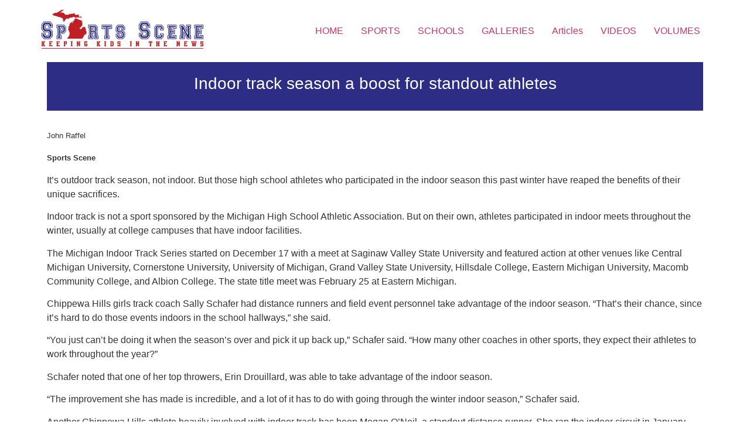

--- FILE ---
content_type: text/html; charset=UTF-8
request_url: https://highschoolsportsscene.com/articles/2012-05-26-indoor-track-season-a-boost-for-standout-athletes/
body_size: 18457
content:
<!doctype html>
<html dir="ltr" lang="en-US" prefix="og: https://ogp.me/ns#">
<head>
	<!-- Google Tag Manager -->
	<script>(function(w,d,s,l,i){w[l]=w[l]||[];w[l].push({'gtm.start':
	new Date().getTime(),event:'gtm.js'});var f=d.getElementsByTagName(s)[0],
	j=d.createElement(s),dl=l!='dataLayer'?'&l='+l:'';j.async=true;j.src=
	'https://www.googletagmanager.com/gtm.js?id='+i+dl;f.parentNode.insertBefore(j,f);
	})(window,document,'script','dataLayer','GTM-K2HD74Z');</script>
	<!-- End Google Tag Manager -->
	<meta charset="UTF-8">
		<meta name="viewport" content="width=device-width, initial-scale=1">
	<link rel="profile" href="http://gmpg.org/xfn/11">
	<title>Indoor track season a boost for standout athletes - High School Sports Scene</title>

		<!-- All in One SEO 4.9.3 - aioseo.com -->
	<meta name="description" content="John Raffel Sports Scene It&#039;s outdoor track season, not indoor. But those high school athletes who participated in the indoor season this past winter have reaped the benefits of their unique sacrifices. Indoor track is not a sport sponsored by the Michigan High School Athletic Association. But on their own, athletes participated in indoor meets throughout" />
	<meta name="robots" content="max-image-preview:large" />
	<meta name="author" content="johnraffel"/>
	<link rel="canonical" href="https://highschoolsportsscene.com/articles/2012-05-26-indoor-track-season-a-boost-for-standout-athletes/" />
	<meta name="generator" content="All in One SEO (AIOSEO) 4.9.3" />
		<meta property="og:locale" content="en_US" />
		<meta property="og:site_name" content="High School Sports Scene - Keeping High School Student Athletes in the News" />
		<meta property="og:type" content="article" />
		<meta property="og:title" content="Indoor track season a boost for standout athletes - High School Sports Scene" />
		<meta property="og:description" content="John Raffel Sports Scene It&#039;s outdoor track season, not indoor. But those high school athletes who participated in the indoor season this past winter have reaped the benefits of their unique sacrifices. Indoor track is not a sport sponsored by the Michigan High School Athletic Association. But on their own, athletes participated in indoor meets throughout" />
		<meta property="og:url" content="https://highschoolsportsscene.com/articles/2012-05-26-indoor-track-season-a-boost-for-standout-athletes/" />
		<meta property="og:image" content="https://highschoolsportsscene.com/wp-content/uploads/2021/10/sports_scene_logo.png" />
		<meta property="og:image:secure_url" content="https://highschoolsportsscene.com/wp-content/uploads/2021/10/sports_scene_logo.png" />
		<meta property="og:image:width" content="278" />
		<meta property="og:image:height" content="67" />
		<meta property="article:published_time" content="2012-04-20T06:03:53+00:00" />
		<meta property="article:modified_time" content="2012-04-20T06:03:53+00:00" />
		<meta property="article:publisher" content="https://www.facebook.com/highschooolsportsscene/" />
		<meta name="twitter:card" content="summary" />
		<meta name="twitter:site" content="@HSSportsScene" />
		<meta name="twitter:title" content="Indoor track season a boost for standout athletes - High School Sports Scene" />
		<meta name="twitter:description" content="John Raffel Sports Scene It&#039;s outdoor track season, not indoor. But those high school athletes who participated in the indoor season this past winter have reaped the benefits of their unique sacrifices. Indoor track is not a sport sponsored by the Michigan High School Athletic Association. But on their own, athletes participated in indoor meets throughout" />
		<meta name="twitter:creator" content="@HSSportsScene" />
		<meta name="twitter:image" content="https://highschoolsportsscene.com/wp-content/uploads/2021/10/sports_scene_logo.png" />
		<script type="application/ld+json" class="aioseo-schema">
			{"@context":"https:\/\/schema.org","@graph":[{"@type":"BreadcrumbList","@id":"https:\/\/highschoolsportsscene.com\/articles\/2012-05-26-indoor-track-season-a-boost-for-standout-athletes\/#breadcrumblist","itemListElement":[{"@type":"ListItem","@id":"https:\/\/highschoolsportsscene.com#listItem","position":1,"name":"Home","item":"https:\/\/highschoolsportsscene.com","nextItem":{"@type":"ListItem","@id":"https:\/\/highschoolsportsscene.com\/articles\/#listItem","name":"Article"}},{"@type":"ListItem","@id":"https:\/\/highschoolsportsscene.com\/articles\/#listItem","position":2,"name":"Article","item":"https:\/\/highschoolsportsscene.com\/articles\/","nextItem":{"@type":"ListItem","@id":"https:\/\/highschoolsportsscene.com\/sports\/girls-track-and-field\/#listItem","name":"Girls Track and Field"},"previousItem":{"@type":"ListItem","@id":"https:\/\/highschoolsportsscene.com#listItem","name":"Home"}},{"@type":"ListItem","@id":"https:\/\/highschoolsportsscene.com\/sports\/girls-track-and-field\/#listItem","position":3,"name":"Girls Track and Field","item":"https:\/\/highschoolsportsscene.com\/sports\/girls-track-and-field\/","nextItem":{"@type":"ListItem","@id":"https:\/\/highschoolsportsscene.com\/articles\/2012-05-26-indoor-track-season-a-boost-for-standout-athletes\/#listItem","name":"Indoor track season a boost for standout athletes"},"previousItem":{"@type":"ListItem","@id":"https:\/\/highschoolsportsscene.com\/articles\/#listItem","name":"Article"}},{"@type":"ListItem","@id":"https:\/\/highschoolsportsscene.com\/articles\/2012-05-26-indoor-track-season-a-boost-for-standout-athletes\/#listItem","position":4,"name":"Indoor track season a boost for standout athletes","previousItem":{"@type":"ListItem","@id":"https:\/\/highschoolsportsscene.com\/sports\/girls-track-and-field\/#listItem","name":"Girls Track and Field"}}]},{"@type":"Organization","@id":"https:\/\/highschoolsportsscene.com\/#organization","name":"High School Sports Scene","description":"Keeping High School Student Athletes in the News","url":"https:\/\/highschoolsportsscene.com\/","logo":{"@type":"ImageObject","url":"https:\/\/highschoolsportsscene.com\/wp-content\/uploads\/2022\/03\/sports_scene_logo-.png","@id":"https:\/\/highschoolsportsscene.com\/articles\/2012-05-26-indoor-track-season-a-boost-for-standout-athletes\/#organizationLogo","width":278,"height":67},"image":{"@id":"https:\/\/highschoolsportsscene.com\/articles\/2012-05-26-indoor-track-season-a-boost-for-standout-athletes\/#organizationLogo"},"sameAs":["https:\/\/www.facebook.com\/highschooolsportsscene\/","https:\/\/twitter.com\/HSSportsScene","https:\/\/www.instagram.com\/highschoolsportsscene\/","https:\/\/www.pinterest.com\/highschoolsportsscene32","https:\/\/www.youtube.com\/channel\/UCZwVugAvrkvDmuWXPYFypmw"]},{"@type":"Person","@id":"https:\/\/highschoolsportsscene.com\/author\/johnraffel\/#author","url":"https:\/\/highschoolsportsscene.com\/author\/johnraffel\/","name":"johnraffel","image":{"@type":"ImageObject","@id":"https:\/\/highschoolsportsscene.com\/articles\/2012-05-26-indoor-track-season-a-boost-for-standout-athletes\/#authorImage","url":"https:\/\/secure.gravatar.com\/avatar\/de7bafae84e89b9c692437eef2963910486aacd6a0f5eb4be8d046900a5a9af9?s=96&d=mm&r=g","width":96,"height":96,"caption":"johnraffel"}},{"@type":"WebPage","@id":"https:\/\/highschoolsportsscene.com\/articles\/2012-05-26-indoor-track-season-a-boost-for-standout-athletes\/#webpage","url":"https:\/\/highschoolsportsscene.com\/articles\/2012-05-26-indoor-track-season-a-boost-for-standout-athletes\/","name":"Indoor track season a boost for standout athletes - High School Sports Scene","description":"John Raffel Sports Scene It's outdoor track season, not indoor. But those high school athletes who participated in the indoor season this past winter have reaped the benefits of their unique sacrifices. Indoor track is not a sport sponsored by the Michigan High School Athletic Association. But on their own, athletes participated in indoor meets throughout","inLanguage":"en-US","isPartOf":{"@id":"https:\/\/highschoolsportsscene.com\/#website"},"breadcrumb":{"@id":"https:\/\/highschoolsportsscene.com\/articles\/2012-05-26-indoor-track-season-a-boost-for-standout-athletes\/#breadcrumblist"},"author":{"@id":"https:\/\/highschoolsportsscene.com\/author\/johnraffel\/#author"},"creator":{"@id":"https:\/\/highschoolsportsscene.com\/author\/johnraffel\/#author"},"datePublished":"2012-04-20T06:03:53+00:00","dateModified":"2012-04-20T06:03:53+00:00"},{"@type":"WebSite","@id":"https:\/\/highschoolsportsscene.com\/#website","url":"https:\/\/highschoolsportsscene.com\/","name":"High School Sports Scene","description":"Keeping High School Student Athletes in the News","inLanguage":"en-US","publisher":{"@id":"https:\/\/highschoolsportsscene.com\/#organization"}}]}
		</script>
		<!-- All in One SEO -->

<link rel="alternate" type="application/rss+xml" title="High School Sports Scene &raquo; Feed" href="https://highschoolsportsscene.com/feed/" />
<link rel="alternate" type="application/rss+xml" title="High School Sports Scene &raquo; Comments Feed" href="https://highschoolsportsscene.com/comments/feed/" />
<link rel="alternate" title="oEmbed (JSON)" type="application/json+oembed" href="https://highschoolsportsscene.com/wp-json/oembed/1.0/embed?url=https%3A%2F%2Fhighschoolsportsscene.com%2Farticles%2F2012-05-26-indoor-track-season-a-boost-for-standout-athletes%2F" />
<link rel="alternate" title="oEmbed (XML)" type="text/xml+oembed" href="https://highschoolsportsscene.com/wp-json/oembed/1.0/embed?url=https%3A%2F%2Fhighschoolsportsscene.com%2Farticles%2F2012-05-26-indoor-track-season-a-boost-for-standout-athletes%2F&#038;format=xml" />
<style id='wp-img-auto-sizes-contain-inline-css'>
img:is([sizes=auto i],[sizes^="auto," i]){contain-intrinsic-size:3000px 1500px}
/*# sourceURL=wp-img-auto-sizes-contain-inline-css */
</style>
<style id='wp-emoji-styles-inline-css'>

	img.wp-smiley, img.emoji {
		display: inline !important;
		border: none !important;
		box-shadow: none !important;
		height: 1em !important;
		width: 1em !important;
		margin: 0 0.07em !important;
		vertical-align: -0.1em !important;
		background: none !important;
		padding: 0 !important;
	}
/*# sourceURL=wp-emoji-styles-inline-css */
</style>
<style id='wp-block-library-inline-css'>
:root{--wp-block-synced-color:#7a00df;--wp-block-synced-color--rgb:122,0,223;--wp-bound-block-color:var(--wp-block-synced-color);--wp-editor-canvas-background:#ddd;--wp-admin-theme-color:#007cba;--wp-admin-theme-color--rgb:0,124,186;--wp-admin-theme-color-darker-10:#006ba1;--wp-admin-theme-color-darker-10--rgb:0,107,160.5;--wp-admin-theme-color-darker-20:#005a87;--wp-admin-theme-color-darker-20--rgb:0,90,135;--wp-admin-border-width-focus:2px}@media (min-resolution:192dpi){:root{--wp-admin-border-width-focus:1.5px}}.wp-element-button{cursor:pointer}:root .has-very-light-gray-background-color{background-color:#eee}:root .has-very-dark-gray-background-color{background-color:#313131}:root .has-very-light-gray-color{color:#eee}:root .has-very-dark-gray-color{color:#313131}:root .has-vivid-green-cyan-to-vivid-cyan-blue-gradient-background{background:linear-gradient(135deg,#00d084,#0693e3)}:root .has-purple-crush-gradient-background{background:linear-gradient(135deg,#34e2e4,#4721fb 50%,#ab1dfe)}:root .has-hazy-dawn-gradient-background{background:linear-gradient(135deg,#faaca8,#dad0ec)}:root .has-subdued-olive-gradient-background{background:linear-gradient(135deg,#fafae1,#67a671)}:root .has-atomic-cream-gradient-background{background:linear-gradient(135deg,#fdd79a,#004a59)}:root .has-nightshade-gradient-background{background:linear-gradient(135deg,#330968,#31cdcf)}:root .has-midnight-gradient-background{background:linear-gradient(135deg,#020381,#2874fc)}:root{--wp--preset--font-size--normal:16px;--wp--preset--font-size--huge:42px}.has-regular-font-size{font-size:1em}.has-larger-font-size{font-size:2.625em}.has-normal-font-size{font-size:var(--wp--preset--font-size--normal)}.has-huge-font-size{font-size:var(--wp--preset--font-size--huge)}.has-text-align-center{text-align:center}.has-text-align-left{text-align:left}.has-text-align-right{text-align:right}.has-fit-text{white-space:nowrap!important}#end-resizable-editor-section{display:none}.aligncenter{clear:both}.items-justified-left{justify-content:flex-start}.items-justified-center{justify-content:center}.items-justified-right{justify-content:flex-end}.items-justified-space-between{justify-content:space-between}.screen-reader-text{border:0;clip-path:inset(50%);height:1px;margin:-1px;overflow:hidden;padding:0;position:absolute;width:1px;word-wrap:normal!important}.screen-reader-text:focus{background-color:#ddd;clip-path:none;color:#444;display:block;font-size:1em;height:auto;left:5px;line-height:normal;padding:15px 23px 14px;text-decoration:none;top:5px;width:auto;z-index:100000}html :where(.has-border-color){border-style:solid}html :where([style*=border-top-color]){border-top-style:solid}html :where([style*=border-right-color]){border-right-style:solid}html :where([style*=border-bottom-color]){border-bottom-style:solid}html :where([style*=border-left-color]){border-left-style:solid}html :where([style*=border-width]){border-style:solid}html :where([style*=border-top-width]){border-top-style:solid}html :where([style*=border-right-width]){border-right-style:solid}html :where([style*=border-bottom-width]){border-bottom-style:solid}html :where([style*=border-left-width]){border-left-style:solid}html :where(img[class*=wp-image-]){height:auto;max-width:100%}:where(figure){margin:0 0 1em}html :where(.is-position-sticky){--wp-admin--admin-bar--position-offset:var(--wp-admin--admin-bar--height,0px)}@media screen and (max-width:600px){html :where(.is-position-sticky){--wp-admin--admin-bar--position-offset:0px}}

/*# sourceURL=wp-block-library-inline-css */
</style><link rel='stylesheet' id='wc-blocks-style-css' href='https://highschoolsportsscene.com/wp-content/plugins/woocommerce.BAK/assets/client/blocks/wc-blocks.css?ver=wc-10.4.3' media='all' />
<style id='global-styles-inline-css'>
:root{--wp--preset--aspect-ratio--square: 1;--wp--preset--aspect-ratio--4-3: 4/3;--wp--preset--aspect-ratio--3-4: 3/4;--wp--preset--aspect-ratio--3-2: 3/2;--wp--preset--aspect-ratio--2-3: 2/3;--wp--preset--aspect-ratio--16-9: 16/9;--wp--preset--aspect-ratio--9-16: 9/16;--wp--preset--color--black: #000000;--wp--preset--color--cyan-bluish-gray: #abb8c3;--wp--preset--color--white: #ffffff;--wp--preset--color--pale-pink: #f78da7;--wp--preset--color--vivid-red: #cf2e2e;--wp--preset--color--luminous-vivid-orange: #ff6900;--wp--preset--color--luminous-vivid-amber: #fcb900;--wp--preset--color--light-green-cyan: #7bdcb5;--wp--preset--color--vivid-green-cyan: #00d084;--wp--preset--color--pale-cyan-blue: #8ed1fc;--wp--preset--color--vivid-cyan-blue: #0693e3;--wp--preset--color--vivid-purple: #9b51e0;--wp--preset--gradient--vivid-cyan-blue-to-vivid-purple: linear-gradient(135deg,rgb(6,147,227) 0%,rgb(155,81,224) 100%);--wp--preset--gradient--light-green-cyan-to-vivid-green-cyan: linear-gradient(135deg,rgb(122,220,180) 0%,rgb(0,208,130) 100%);--wp--preset--gradient--luminous-vivid-amber-to-luminous-vivid-orange: linear-gradient(135deg,rgb(252,185,0) 0%,rgb(255,105,0) 100%);--wp--preset--gradient--luminous-vivid-orange-to-vivid-red: linear-gradient(135deg,rgb(255,105,0) 0%,rgb(207,46,46) 100%);--wp--preset--gradient--very-light-gray-to-cyan-bluish-gray: linear-gradient(135deg,rgb(238,238,238) 0%,rgb(169,184,195) 100%);--wp--preset--gradient--cool-to-warm-spectrum: linear-gradient(135deg,rgb(74,234,220) 0%,rgb(151,120,209) 20%,rgb(207,42,186) 40%,rgb(238,44,130) 60%,rgb(251,105,98) 80%,rgb(254,248,76) 100%);--wp--preset--gradient--blush-light-purple: linear-gradient(135deg,rgb(255,206,236) 0%,rgb(152,150,240) 100%);--wp--preset--gradient--blush-bordeaux: linear-gradient(135deg,rgb(254,205,165) 0%,rgb(254,45,45) 50%,rgb(107,0,62) 100%);--wp--preset--gradient--luminous-dusk: linear-gradient(135deg,rgb(255,203,112) 0%,rgb(199,81,192) 50%,rgb(65,88,208) 100%);--wp--preset--gradient--pale-ocean: linear-gradient(135deg,rgb(255,245,203) 0%,rgb(182,227,212) 50%,rgb(51,167,181) 100%);--wp--preset--gradient--electric-grass: linear-gradient(135deg,rgb(202,248,128) 0%,rgb(113,206,126) 100%);--wp--preset--gradient--midnight: linear-gradient(135deg,rgb(2,3,129) 0%,rgb(40,116,252) 100%);--wp--preset--font-size--small: 13px;--wp--preset--font-size--medium: 20px;--wp--preset--font-size--large: 36px;--wp--preset--font-size--x-large: 42px;--wp--preset--spacing--20: 0.44rem;--wp--preset--spacing--30: 0.67rem;--wp--preset--spacing--40: 1rem;--wp--preset--spacing--50: 1.5rem;--wp--preset--spacing--60: 2.25rem;--wp--preset--spacing--70: 3.38rem;--wp--preset--spacing--80: 5.06rem;--wp--preset--shadow--natural: 6px 6px 9px rgba(0, 0, 0, 0.2);--wp--preset--shadow--deep: 12px 12px 50px rgba(0, 0, 0, 0.4);--wp--preset--shadow--sharp: 6px 6px 0px rgba(0, 0, 0, 0.2);--wp--preset--shadow--outlined: 6px 6px 0px -3px rgb(255, 255, 255), 6px 6px rgb(0, 0, 0);--wp--preset--shadow--crisp: 6px 6px 0px rgb(0, 0, 0);}:root { --wp--style--global--content-size: 800px;--wp--style--global--wide-size: 1200px; }:where(body) { margin: 0; }.wp-site-blocks > .alignleft { float: left; margin-right: 2em; }.wp-site-blocks > .alignright { float: right; margin-left: 2em; }.wp-site-blocks > .aligncenter { justify-content: center; margin-left: auto; margin-right: auto; }:where(.wp-site-blocks) > * { margin-block-start: 24px; margin-block-end: 0; }:where(.wp-site-blocks) > :first-child { margin-block-start: 0; }:where(.wp-site-blocks) > :last-child { margin-block-end: 0; }:root { --wp--style--block-gap: 24px; }:root :where(.is-layout-flow) > :first-child{margin-block-start: 0;}:root :where(.is-layout-flow) > :last-child{margin-block-end: 0;}:root :where(.is-layout-flow) > *{margin-block-start: 24px;margin-block-end: 0;}:root :where(.is-layout-constrained) > :first-child{margin-block-start: 0;}:root :where(.is-layout-constrained) > :last-child{margin-block-end: 0;}:root :where(.is-layout-constrained) > *{margin-block-start: 24px;margin-block-end: 0;}:root :where(.is-layout-flex){gap: 24px;}:root :where(.is-layout-grid){gap: 24px;}.is-layout-flow > .alignleft{float: left;margin-inline-start: 0;margin-inline-end: 2em;}.is-layout-flow > .alignright{float: right;margin-inline-start: 2em;margin-inline-end: 0;}.is-layout-flow > .aligncenter{margin-left: auto !important;margin-right: auto !important;}.is-layout-constrained > .alignleft{float: left;margin-inline-start: 0;margin-inline-end: 2em;}.is-layout-constrained > .alignright{float: right;margin-inline-start: 2em;margin-inline-end: 0;}.is-layout-constrained > .aligncenter{margin-left: auto !important;margin-right: auto !important;}.is-layout-constrained > :where(:not(.alignleft):not(.alignright):not(.alignfull)){max-width: var(--wp--style--global--content-size);margin-left: auto !important;margin-right: auto !important;}.is-layout-constrained > .alignwide{max-width: var(--wp--style--global--wide-size);}body .is-layout-flex{display: flex;}.is-layout-flex{flex-wrap: wrap;align-items: center;}.is-layout-flex > :is(*, div){margin: 0;}body .is-layout-grid{display: grid;}.is-layout-grid > :is(*, div){margin: 0;}body{padding-top: 0px;padding-right: 0px;padding-bottom: 0px;padding-left: 0px;}a:where(:not(.wp-element-button)){text-decoration: underline;}:root :where(.wp-element-button, .wp-block-button__link){background-color: #32373c;border-width: 0;color: #fff;font-family: inherit;font-size: inherit;font-style: inherit;font-weight: inherit;letter-spacing: inherit;line-height: inherit;padding-top: calc(0.667em + 2px);padding-right: calc(1.333em + 2px);padding-bottom: calc(0.667em + 2px);padding-left: calc(1.333em + 2px);text-decoration: none;text-transform: inherit;}.has-black-color{color: var(--wp--preset--color--black) !important;}.has-cyan-bluish-gray-color{color: var(--wp--preset--color--cyan-bluish-gray) !important;}.has-white-color{color: var(--wp--preset--color--white) !important;}.has-pale-pink-color{color: var(--wp--preset--color--pale-pink) !important;}.has-vivid-red-color{color: var(--wp--preset--color--vivid-red) !important;}.has-luminous-vivid-orange-color{color: var(--wp--preset--color--luminous-vivid-orange) !important;}.has-luminous-vivid-amber-color{color: var(--wp--preset--color--luminous-vivid-amber) !important;}.has-light-green-cyan-color{color: var(--wp--preset--color--light-green-cyan) !important;}.has-vivid-green-cyan-color{color: var(--wp--preset--color--vivid-green-cyan) !important;}.has-pale-cyan-blue-color{color: var(--wp--preset--color--pale-cyan-blue) !important;}.has-vivid-cyan-blue-color{color: var(--wp--preset--color--vivid-cyan-blue) !important;}.has-vivid-purple-color{color: var(--wp--preset--color--vivid-purple) !important;}.has-black-background-color{background-color: var(--wp--preset--color--black) !important;}.has-cyan-bluish-gray-background-color{background-color: var(--wp--preset--color--cyan-bluish-gray) !important;}.has-white-background-color{background-color: var(--wp--preset--color--white) !important;}.has-pale-pink-background-color{background-color: var(--wp--preset--color--pale-pink) !important;}.has-vivid-red-background-color{background-color: var(--wp--preset--color--vivid-red) !important;}.has-luminous-vivid-orange-background-color{background-color: var(--wp--preset--color--luminous-vivid-orange) !important;}.has-luminous-vivid-amber-background-color{background-color: var(--wp--preset--color--luminous-vivid-amber) !important;}.has-light-green-cyan-background-color{background-color: var(--wp--preset--color--light-green-cyan) !important;}.has-vivid-green-cyan-background-color{background-color: var(--wp--preset--color--vivid-green-cyan) !important;}.has-pale-cyan-blue-background-color{background-color: var(--wp--preset--color--pale-cyan-blue) !important;}.has-vivid-cyan-blue-background-color{background-color: var(--wp--preset--color--vivid-cyan-blue) !important;}.has-vivid-purple-background-color{background-color: var(--wp--preset--color--vivid-purple) !important;}.has-black-border-color{border-color: var(--wp--preset--color--black) !important;}.has-cyan-bluish-gray-border-color{border-color: var(--wp--preset--color--cyan-bluish-gray) !important;}.has-white-border-color{border-color: var(--wp--preset--color--white) !important;}.has-pale-pink-border-color{border-color: var(--wp--preset--color--pale-pink) !important;}.has-vivid-red-border-color{border-color: var(--wp--preset--color--vivid-red) !important;}.has-luminous-vivid-orange-border-color{border-color: var(--wp--preset--color--luminous-vivid-orange) !important;}.has-luminous-vivid-amber-border-color{border-color: var(--wp--preset--color--luminous-vivid-amber) !important;}.has-light-green-cyan-border-color{border-color: var(--wp--preset--color--light-green-cyan) !important;}.has-vivid-green-cyan-border-color{border-color: var(--wp--preset--color--vivid-green-cyan) !important;}.has-pale-cyan-blue-border-color{border-color: var(--wp--preset--color--pale-cyan-blue) !important;}.has-vivid-cyan-blue-border-color{border-color: var(--wp--preset--color--vivid-cyan-blue) !important;}.has-vivid-purple-border-color{border-color: var(--wp--preset--color--vivid-purple) !important;}.has-vivid-cyan-blue-to-vivid-purple-gradient-background{background: var(--wp--preset--gradient--vivid-cyan-blue-to-vivid-purple) !important;}.has-light-green-cyan-to-vivid-green-cyan-gradient-background{background: var(--wp--preset--gradient--light-green-cyan-to-vivid-green-cyan) !important;}.has-luminous-vivid-amber-to-luminous-vivid-orange-gradient-background{background: var(--wp--preset--gradient--luminous-vivid-amber-to-luminous-vivid-orange) !important;}.has-luminous-vivid-orange-to-vivid-red-gradient-background{background: var(--wp--preset--gradient--luminous-vivid-orange-to-vivid-red) !important;}.has-very-light-gray-to-cyan-bluish-gray-gradient-background{background: var(--wp--preset--gradient--very-light-gray-to-cyan-bluish-gray) !important;}.has-cool-to-warm-spectrum-gradient-background{background: var(--wp--preset--gradient--cool-to-warm-spectrum) !important;}.has-blush-light-purple-gradient-background{background: var(--wp--preset--gradient--blush-light-purple) !important;}.has-blush-bordeaux-gradient-background{background: var(--wp--preset--gradient--blush-bordeaux) !important;}.has-luminous-dusk-gradient-background{background: var(--wp--preset--gradient--luminous-dusk) !important;}.has-pale-ocean-gradient-background{background: var(--wp--preset--gradient--pale-ocean) !important;}.has-electric-grass-gradient-background{background: var(--wp--preset--gradient--electric-grass) !important;}.has-midnight-gradient-background{background: var(--wp--preset--gradient--midnight) !important;}.has-small-font-size{font-size: var(--wp--preset--font-size--small) !important;}.has-medium-font-size{font-size: var(--wp--preset--font-size--medium) !important;}.has-large-font-size{font-size: var(--wp--preset--font-size--large) !important;}.has-x-large-font-size{font-size: var(--wp--preset--font-size--x-large) !important;}
/*# sourceURL=global-styles-inline-css */
</style>

<link rel='stylesheet' id='contact-form-7-css' href='https://highschoolsportsscene.com/wp-content/plugins/contact-form-7/includes/css/styles.css?ver=6.1.4' media='all' />
<link rel='stylesheet' id='woocommerce-layout-css' href='https://highschoolsportsscene.com/wp-content/plugins/woocommerce.BAK/assets/css/woocommerce-layout.css?ver=10.4.3' media='all' />
<style id='woocommerce-layout-inline-css'>

	.infinite-scroll .woocommerce-pagination {
		display: none;
	}
/*# sourceURL=woocommerce-layout-inline-css */
</style>
<link rel='stylesheet' id='woocommerce-smallscreen-css' href='https://highschoolsportsscene.com/wp-content/plugins/woocommerce.BAK/assets/css/woocommerce-smallscreen.css?ver=10.4.3' media='only screen and (max-width: 768px)' />
<link rel='stylesheet' id='woocommerce-general-css' href='https://highschoolsportsscene.com/wp-content/plugins/woocommerce.BAK/assets/css/woocommerce.css?ver=10.4.3' media='all' />
<style id='woocommerce-inline-inline-css'>
.woocommerce form .form-row .required { visibility: visible; }
/*# sourceURL=woocommerce-inline-inline-css */
</style>
<link rel='stylesheet' id='hello-elementor-css' href='https://highschoolsportsscene.com/wp-content/themes/hello-elementor/assets/css/reset.css?ver=3.4.5' media='all' />
<link rel='stylesheet' id='hello-elementor-theme-style-css' href='https://highschoolsportsscene.com/wp-content/themes/hello-elementor/assets/css/theme.css?ver=3.4.5' media='all' />
<link rel='stylesheet' id='hello-elementor-header-footer-css' href='https://highschoolsportsscene.com/wp-content/themes/hello-elementor/assets/css/header-footer.css?ver=3.4.5' media='all' />
<link rel='stylesheet' id='hello-elementor-child-style-css' href='https://highschoolsportsscene.com/wp-content/themes/helloelementorchildtheme/style.css?ver=1.0.0' media='all' />
<link rel='stylesheet' id='image-elementor-child-style-css' href='https://highschoolsportsscene.com/wp-content/themes/helloelementorchildtheme/inc/src/image-uploader.css?ver=2.0.0' media='all' />
<link rel='stylesheet' id='__EPYT__style-css' href='https://highschoolsportsscene.com/wp-content/plugins/youtube-embed-plus/styles/ytprefs.min.css?ver=14.2.4' media='all' />
<style id='__EPYT__style-inline-css'>

                .epyt-gallery-thumb {
                        width: 33.333%;
                }
                
/*# sourceURL=__EPYT__style-inline-css */
</style>
<script src="https://highschoolsportsscene.com/wp-includes/js/jquery/jquery.min.js?ver=3.7.1" id="jquery-core-js"></script>
<script src="https://highschoolsportsscene.com/wp-includes/js/jquery/jquery-migrate.min.js?ver=3.4.1" id="jquery-migrate-js"></script>
<script src="https://highschoolsportsscene.com/wp-content/plugins/woocommerce.BAK/assets/js/jquery-blockui/jquery.blockUI.min.js?ver=2.7.0-wc.10.4.3" id="wc-jquery-blockui-js" defer data-wp-strategy="defer"></script>
<script id="wc-add-to-cart-js-extra">
var wc_add_to_cart_params = {"ajax_url":"/wp-admin/admin-ajax.php","wc_ajax_url":"/?wc-ajax=%%endpoint%%","i18n_view_cart":"View cart","cart_url":"https://highschoolsportsscene.com/cart/","is_cart":"","cart_redirect_after_add":"no"};
//# sourceURL=wc-add-to-cart-js-extra
</script>
<script src="https://highschoolsportsscene.com/wp-content/plugins/woocommerce.BAK/assets/js/frontend/add-to-cart.min.js?ver=10.4.3" id="wc-add-to-cart-js" defer data-wp-strategy="defer"></script>
<script src="https://highschoolsportsscene.com/wp-content/plugins/woocommerce.BAK/assets/js/js-cookie/js.cookie.min.js?ver=2.1.4-wc.10.4.3" id="wc-js-cookie-js" defer data-wp-strategy="defer"></script>
<script id="woocommerce-js-extra">
var woocommerce_params = {"ajax_url":"/wp-admin/admin-ajax.php","wc_ajax_url":"/?wc-ajax=%%endpoint%%","i18n_password_show":"Show password","i18n_password_hide":"Hide password"};
//# sourceURL=woocommerce-js-extra
</script>
<script src="https://highschoolsportsscene.com/wp-content/plugins/woocommerce.BAK/assets/js/frontend/woocommerce.min.js?ver=10.4.3" id="woocommerce-js" defer data-wp-strategy="defer"></script>
<script src="https://highschoolsportsscene.com/wp-content/themes/helloelementorchildtheme/inc/src/image-uploader.js?ver=6.9" id="hello-elementor-child-image-js"></script>
<script id="__ytprefs__-js-extra">
var _EPYT_ = {"ajaxurl":"https://highschoolsportsscene.com/wp-admin/admin-ajax.php","security":"b0f071eaa3","gallery_scrolloffset":"20","eppathtoscripts":"https://highschoolsportsscene.com/wp-content/plugins/youtube-embed-plus/scripts/","eppath":"https://highschoolsportsscene.com/wp-content/plugins/youtube-embed-plus/","epresponsiveselector":"[\"iframe.__youtube_prefs_widget__\"]","epdovol":"1","version":"14.2.4","evselector":"iframe.__youtube_prefs__[src], iframe[src*=\"youtube.com/embed/\"], iframe[src*=\"youtube-nocookie.com/embed/\"]","ajax_compat":"","maxres_facade":"eager","ytapi_load":"light","pause_others":"","stopMobileBuffer":"1","facade_mode":"","not_live_on_channel":""};
//# sourceURL=__ytprefs__-js-extra
</script>
<script src="https://highschoolsportsscene.com/wp-content/plugins/youtube-embed-plus/scripts/ytprefs.min.js?ver=14.2.4" id="__ytprefs__-js"></script>
<link rel="https://api.w.org/" href="https://highschoolsportsscene.com/wp-json/" /><link rel="alternate" title="JSON" type="application/json" href="https://highschoolsportsscene.com/wp-json/wp/v2/articles/9668" /><link rel="EditURI" type="application/rsd+xml" title="RSD" href="https://highschoolsportsscene.com/xmlrpc.php?rsd" />
<meta name="generator" content="WordPress 6.9" />
<meta name="generator" content="WooCommerce 10.4.3" />
<link rel='shortlink' href='https://highschoolsportsscene.com/?p=9668' />
<!-- start Simple Custom CSS and JS -->
<style>
.video-card .sby_item{
	margin: 0px 0px 10px 0px !important;
}

.mc4wp-form {
    max-width: 500px;
    margin: 0 auto;
    background: #ffffff;
    padding: 63px 25px 25px 25px;
    border-radius: 12px;
    box-shadow: 0 10px 30px rgba(0,0,0,0.08);
    font-family: inherit;
}

.mc4wp-form .form-row {
  display: flex;
  gap: 15px;
  margin-bottom: 18px;
}

.mc4wp-form .form-row.single {
  flex-direction: column;
}

.mc4wp-form .form-input {
  width: 100%;
  padding: 14px 16px;
  border-radius: 8px;
  border: 1px solid #ddd;
  font-size: 15px;
  transition: all 0.3s ease;
}

.mc4wp-form .form-input:focus {
  border-color: #4f46e5;
  outline: none;
  box-shadow: 0 0 0 3px rgba(79,70,229,0.15);
}

.mc4wp-form .form-submit {
  width: 100%;
  padding: 14px;
  border-radius: 8px;
  border: none;
  background: linear-gradient(135deg, #4f46e5, #6366f1);
  color: #fff;
  font-size: 16px;
  font-weight: 600;
  cursor: pointer;
  transition: all 0.3s ease;
}

.mc4wp-form .form-submit:hover {
  transform: translateY(-1px);
  box-shadow: 0 8px 20px rgba(79,70,229,0.35);
}

/* Mobile responsive */
@media (max-width: 480px) {
  .mc4wp-form .form-row {
    flex-direction: column;
  }
}


</style>
<!-- end Simple Custom CSS and JS -->
	<noscript><style>.woocommerce-product-gallery{ opacity: 1 !important; }</style></noscript>
	<link rel="icon" href="https://highschoolsportsscene.com/wp-content/uploads/2021/12/fav_icon.png" sizes="32x32" />
<link rel="icon" href="https://highschoolsportsscene.com/wp-content/uploads/2021/12/fav_icon.png" sizes="192x192" />
<link rel="apple-touch-icon" href="https://highschoolsportsscene.com/wp-content/uploads/2021/12/fav_icon.png" />
<meta name="msapplication-TileImage" content="https://highschoolsportsscene.com/wp-content/uploads/2021/12/fav_icon.png" />
		<style id="wp-custom-css">
			.page-id-19041 .elementor-grid>.elementor-post.elementor-grid-item a.elementor-post__thumbnail__link img,
.page-id-19041 .elementor-grid>.elementor-post.elementor-grid-item .col-md-12,
.page-id-19041 .elementor-grid>.elementor-post.elementor-grid-item a.elementor-post__thumbnail__link {
    width: 100%;
}
.is-form-id-19228 {
    display: none;
}
.page-id-19041 .elementor-grid>.elementor-post.elementor-grid-item img {
    width: 100%;
    height: 233px;
    object-fit: cover;
    display: block;
}

li.astm-search-menu.is-menu.popup.menu-item a {
    padding: 12px 0 0 10px !important;
}

th.product-thumbnail,
td.product-thumbnail {
    display: none;
}

.shop_table_responsive .product-name a {
    pointer-events: none !important;
}

.page-numbers {
    background: #2D2D85;
    border: 1px solid #2D2D85;
    color: #fff;
    margin-left: 5px;
    padding: 8px 12px;
}

.page-numbers:hover {
    background: #fff;
}

nav.sw-pagination {
    margin-bottom: 40px;
    margin-top: 40px;
    clear: both;
    display: inline-block;
    width: 100%;
}

.page-content nav.sw-pagination {
    margin-bottom: 0;
    margin-top: 0;
}

.banner-school-article,
.banner-sports-article {
    border-top: 1px solid #2D2D85;
    margin-top: 50px;
    padding-top: 30px;
}

form.wpcf7-form input[type="submit"] {
    background: #af1b0a;
    border: 0;
    color: #fff;
    font-weight: 400;
    border-radius: 0;
    clear: both;
    display: block;
    text-align: center;
    margin: 5px auto;
}

form.wpcf7-form input[type="email"] {
    width: 420px !important;
}

.page-id-289 h1 {
    display: none;
}

.page-id-289.woocommerce-account .woocommerce,
.page-id-289.logged-in h1 {
    display: block !important;
}

.order_details .wc-item-meta {
    display: none;
}

span.gb-icon svg#Capa_1 {
    width: 42px;
    height: 42px;
    margin: 0 auto;
    display: block;
}

form.wpcf7-form br {
    display: none;
}

form.wpcf7-form input[type="email"] {
    width: 300px;
}

form.wpcf7-form input[type="submit"] {
    background: #af1b0a;
    border: 0;
    color: #fff;
    font-weight: 400;
    border-radius: 0;
}

.our_sponsors figure {
    margin: 0 auto !important;
    display: block;
    padding: 15px;
}

.our_sponsors figure>img {
    width: auto;
    height: 130px;
    object-fit: cover;
}

.contact_us_section form.wpcf7-form input {
    border-style: solid;
    border-width: 0 0 1px 0;
    border-radius: 0;
    border-color: #000;
    padding-left: 0;
    margin-bottom: 15px;
    padding-right: 0;
}

.contact_us_section form.wpcf7-form input[type="email"] {
    width: 100%;
}

.contact_us_section form.wpcf7-form input[type="submit"] {
    margin-top: 30px;
    padding: 0 40px;
    height: 40px;
    background: rgb(242, 108, 104);
    text-transform: uppercase;
    font-weight: 300;
    font-size: 14px;
    letter-spacing: 3px;
}

.banner-slider .slider.slider-for {
    padding-right: 0;
}

.banner-slider .slider.slider-nav {
    padding-top: 0;
}

.inline.list-inline {
    clear: both;
    max-width: 1140px;
    margin: 0 auto 60px;
    display: table;
}

.inline.list-inline .col-md-12 {
    display: flex;
    flex-wrap: wrap;
    margin-top: 30px;
    padding-top: 30px;
    border-top: 1px solid #ddd;
}

.inline.list-inline .col-md-12:first-child {
    border-top: 0;
}

.inline.list-inline .col-md-12 .col-md-4 {
    max-width: 25%;
    flex: 0 0 25%;
    margin-right: 30px;
}

.inline.list-inline .col-md-12 .col-md-6 {
    max-width: 50%;
    flex: 0 0 50%;
}

.inline.list-inline {
    clear: both;
    display: block;
    max-width: 1140px;
    margin: 0 auto;
}

.newsletter_section form p {
    width: 100%;
    display: block;
    text-align: center;
}

form.wpcf7-form br {
    display: none;
}

.newsletter_section form input[type="email"] {
    min-width: 420px;
    height: 60px;
}

.newsletter_section form input[type="submit"] {
    height: 59px;
}

.woocommerce-account main.site-main {
    max-width: 100%;
    background: #f4f5f8;
}

.page-header,
.admin-bar .page-header {
    background: #2D2D85;
}

.page-header .entry-title,
.admin-bar .page-header .entry-title {
    text-align: center;
    color: #fff;
    font-size: 28px;
    padding: 20px 10px 30px;
    margin: 0 auto;
}

.woocommerce-account .woocommerce-MyAccount-navigation {
    box-shadow: 0 .5rem 1rem rgba(0, 0, 0, .1);
    border-right: 1px solid transparent;
    width: 18%;
    background: #fff;
}

.woocommerce-account .woocommerce-MyAccount-navigation li {
    list-style: none;
}

.woocommerce-account .woocommerce-MyAccount-navigation li a {
    list-style: none;
    padding: 0.9rem 1.5rem;
    display: block;
    color: #545a6d;
}

.woocommerce-account .woocommerce-MyAccount-navigation ul {
    padding: 20px 0;
}

.woocommerce-account .woocommerce-MyAccount-content {
    float: right;
    width: 82%;
    padding: 30px 30px;
}

.woocommerce-account .woocommerce {
    display: flex;
}

.woocommerce-account .woocommerce-MyAccount-content a {
    /* 	color: #fff; */
}

.woocommerce-account .woocommerce-MyAccount-navigation li a::before {
    font-family: "Font Awesome 5 Free";
    font-weight: 900;
    margin-right: 10px;
    width: 20px;
    float: left;
    text-align: center;
}

.woocommerce-account .woocommerce-MyAccount-navigation li:nth-child(1) a::before {
    content: "\f201";
}

.woocommerce-account .woocommerce-MyAccount-navigation li:nth-child(2) a::before {
    content: "\f065";
}

.woocommerce-account .woocommerce-MyAccount-navigation li:nth-child(3) a::before {
    content: "\f044";
}

.woocommerce-account .woocommerce-MyAccount-navigation li:nth-child(4) a::before {
    content: "\f142";
}

.woocommerce-account .woocommerce-MyAccount-navigation li:nth-child(5) a::before {
    content: "\f019";
}

.woocommerce-account .woocommerce-MyAccount-navigation li:nth-child(6) a::before {
    content: "\f3c5";
}

.woocommerce-account .woocommerce-MyAccount-navigation li:nth-child(7) a::before {
    content: "\f007";
}

.woocommerce-account .woocommerce-MyAccount-navigation li:nth-child(8) a::before {
    content: "\f2f5";
}

.woocommerce-account .woocommerce-MyAccount-navigation li.is-active a,
.woocommerce-account .woocommerce-MyAccount-navigation li:hover a {
    color: #2D2D85;
}

.woocommerce-account .woocommerce-MyAccount-content a.button {
    background: #2D2D85;
    color: #fff;
    font-weight: 400;
}

.woocommerce-account .woocommerce-MyAccount-content .inline.list-inline a img {
    width: 100%;
}

.woocommerce-account .woocommerce-MyAccount-content form {
    background: #fff;
    padding: 30px;
    box-shadow: 0 0 1rem rgba(0, 0, 0, .1);
}

.woocommerce-account .woocommerce-MyAccount-content form label {
    color: #545a6d;
    margin-bottom: 15px;
}

.woocommerce-account .woocommerce-MyAccount-content form textarea,
.woocommerce-account .woocommerce-MyAccount-content form input[type="text"] {
    margin-bottom: 30px;
}

.woocommerce-account .woocommerce-MyAccount-content form [type="submit"] {
    border: 1px solid #2D2D85;
    color: #2D2D85;
}

.woocommerce-account .woocommerce-MyAccount-content form [type="submit"]:hover {
    background-color: #2D2D85;
    color: #fff;
}

.woocommerce-account .woocommerce-MyAccount-content .inline.list-inline .col-md-12 .col-md-6 a {
    clear: both;
    display: block;
    color: #bf2026;
    font-size: 18px;
    font-weight: 600;
}

.woocommerce .col2-set .woocommerce-Address {
    background: #fff;
    box-shadow: 0 0 1rem rgba(0, 0, 0, .1);
    padding: 30px;
}

.woocommerce-account .addresses .title h3 {
    margin-top: 0;
}

.woocommerce-account .woocommerce-MyAccount-content form fieldset {
    margin-bottom: 30px;
}

.woocommerce-account .woocommerce-MyAccount-content form [type="submit"] {
    border: 1px solid #2D2D85;
    color: #fff;
    background: #2D2D85;
    font-weight: 400;
}

.woocommerce-account .woocommerce-info::before {
    color: #bf2026;
}

.woocommerce-account .woocommerce-info {
    border-top-color: #bf2026;
}

.woocommerce-cart .woocommerce a.remove {
    line-height: 18px;
}

.woocommerce-cart .woocommerce .coupon #coupon_code {
    width: 120px;
}

.woocommerce-cart .woocommerce .coupon button.button {
    background: #bf2026;
    color: #fff;
    font-weight: 400;
    height: 37px;
}

.woocommerce-cart .shop_table .product-thumbnail a {
    display: block;
    text-align: center;
}

.woocommerce-cart .shop_table .product-thumbnail a img {
    width: 60px;
}

.woocommerce-cart .wc-proceed-to-checkout a.checkout-button {
    background-color: #2D2D85;
    font-weight: 400;
    border: 1px solid #2D2D85;
}

.woocommerce-cart .wc-proceed-to-checkout a.checkout-button:hover {
    color: #2D2D85;
    background-color: #fff;
    font-weight: 400;
    border: 1px solid #2D2D85;
}

.post-type-archive-product ul.products li.product {
    box-shadow: 0 0 1rem rgba(0, 0, 0, .1);
    padding: 20px;
}

.post-type-archive-product ul.products li.product .woocommerce-LoopProduct-link {
    color: #545a6d;
}

.post-type-archive-product ul.products li.product .woocommerce-LoopProduct-link .woocommerce-placeholder.wp-post-image {
    border: 1px solid #ddd;
}

.archive.post-type-archive.post-type-archive-product {
    background: #f4f5f8;
}

.woocommerce.single-product div.product form.cart button.single_add_to_cart_button.button,
.post-type-archive-product ul.products li.product a.button.product_type_simple.add_to_cart_button {
    background: #2D2D85;
    color: #fff;
    font-weight: 400;
}

.post-type-archive-product.woocommerce ul.products li.product .price {
    color: #bf2026;
    font-size: 18px;
}

.post-type-archive-product ul.products li.product h2.woocommerce-loop-product__title {
    font-size: 20px;
}

.woocommerce.single-product div.product div.images img {
    border: 1px solid #ddd;
}

.single-product.woocommerce div.product p.price bdi {
    color: #bf2026;
}

.single-product.woocommerce div.product .quantity .qty {
    height: 37px;
}

.single-product.woocommerce div.product .product_title {
    font-size: 28px;
}

.woocommerce-checkout form .form-row button.button {
    background: #2D2D85;
    color: #fff;
    font-weight: 400;
    height: 40px;
}

.archive.post-type-archive.post-type-archive-product select.orderby {
    background: #2D2D85;
    border: 0;
    color: #fff;
}

ul.full_boxes li {
    list-style: none;
}

ul.full_boxes li {
    list-style: none;
}

.galleries article a.elementor-post__thumbnail__link {
    max-width: 30%;
    flex: 0 0 30%;
}

.galleries article {
    border-bottom: 1px solid #ddd;
    padding-bottom: 30px !important;
}

.galleries article:last-child {
    border-bottom: 0;
}

.custom-container {
    max-width: 1140px;
    margin: 0 auto;
}

.single-post-content {
    margin-top: 40px;
    margin-bottom: 40px;
}

#gallery-container {
    display: flex;
    justify-content: center;
}

#gallery-container a.gallery-item {
    margin: 1px 5px;
}

#gallery-container {
    display: flex;
    justify-content: center;
    flex-wrap: wrap;
}

.banner-section {
    min-height: 400px;
    display: flex;
    align-items: center;
    justify-content: center;
    position: relative;
}

.banner-section h2 {
    position: relative;
    color: #fff;
    z-index: 999;
}

.banner-section:after {
    content: "";
    background: rgba(0, 0, 0, 0.2);
    width: 100%;
    height: 100%;
    position: absolute;
}

.articles_section .articles_content a {
    color: #7A7A7A;
}

.custom_container {
    max-width: 1140px;
    width: 96%;
    margin: 0 auto;
}

.articles_section .articles_content .read_more a {
    color: #fff;
}

.category_list_section {
    display: flex;
    width: 100%;
    justify-content: space-between;
}

nav.sw-pagination .page-numbers {
    background: #2D2D85;
    border: 1px solid #2D2D85;
    padding: 8px 12px;
    display: inline-block;
}

nav.sw-pagination .page-numbers:hover {
    background: #fff;
    color: #2D2D85;
}

.category_list_section3 h2 {
    font-size: 24px;
    color: #2d2d85;
}

.category_list_section .articles_section {
    padding-left: 5px;
    float: left;
    width: 48%;
    max-width: 48%;
}

.category_list_section3>h3 a {
    color: #fff;
}

.articles_main .articles_content2 .read_more a i {
    font-size: 11px;
}

.category_list_section3>h3 {
    display: block;
    clear: both;
    text-align: center;
    background: #2d2d85;
    /* color: #fff !important; */
    padding: 10px 0;
}

.category_list_section .articles_section .articles_content_sec {
    display: flex;
    justify-content: space-between;
    flex-wrap: wrap;
    margin-bottom: 30px;
}

.articles_section .articles_img {
    flex: 0 0 48%;
    max-width: 48%;
}

.articles_section .articles_content {
    flex: 0 0 48%;
    max-width: 48%;
}

.articles_section .articles_content h3 {
    margin: 0;
    font-size: 18px;
}

.articles_section .articles_content p {
    font-size: 15px;
}

.articles_section .read_more a {
    background: #2D2D85;
    color: #fff;
    padding: 8px 10px;
    font-size: 14px;
}

.category_list_section .articles_section.border-left {
    border-right: 1px solid #ccc;
    padding-right: 2%;
}

.articles_section .articles_img img {
    height: 180px;
}

#gallery-container a.gallery-item img {
    float: left;
    width: 200px;
    height: 133px;
    object-fit: cover;
    margin-bottom: 0;
}

.articles_main .articles_content2 h3 {
    font-size: 18px;
    font-weight: 600;
}

.articles_main .articles_content2 a {
    color: #7A7A7A;
}

.articles_main .articles_content2 .read_more a {
    color: #BF2026;
}

.articles_img img {
    width: 100%;
    height: 95px;
    object-fit: cover;
}

.main-navigation nav li.menu-header-search {
    order: 2;
}

.main-navigation nav li.menu-header-search,
.main-navigation nav li .search-form {
    display: none;
}

.main-navigation nav li.menu-header-search:after {
    content: "";
    background: url("http://67.225.163.225/~highschoolsports/wp-content/themes/helloelementorchildtheme/images/search.png") no-repeat center / cover;
    width: 24px;
    height: 24px;
    display: block;
    cursor: pointer;
    margin-top: 10px;
    margin-left: 10px;
}

form.search-form {
    display: flex;
    justify-content: center;
    border: 1px solid #666;
    border-radius: 30px;
    max-width: 580px;
    width: 80%;
    margin: 0 auto;
    position: relative;
}

form.search-form label input.search-field {
    background: none;
    border: 0;
    height: 60px;
}

form.search-form input.search-submit {
    position: absolute;
    background: url("http://67.225.163.225/~highschoolsports/wp-content/themes/helloelementorchildtheme/images/search.png") no-repeat center / 30px;
    padding: 0;
    border-width: 0 0 0 1px;
    font-size: 0;
    width: 60px;
    height: 54px;
    right: 0;
    z-index: 999;
    border-style: solid;
    border-color: #aaa;
    top: 3px;
    border-radius: 0;
}

form.search-form label {
    width: 100%;
}

.page-id-24 .custom_row.row h2 {
    margin-top: 70px;
    display: inline-block;
    width: 100%;
    color: #2D2D85;
}

.page-id-24 .custom_row.row .col-md-3 a img.img-responsive {
    width: 100%;
}

.page-id-24 .custom_container .custom_row.row {
    display: flex;
    flex-wrap: wrap;
}

.slick-initialized .article-header.slick-slide {
    display: flex;
    width: 100% !important;
}

.article-header {
    height: 400px;
    position: relative;
}

.article-header img {
    width: 100%;
    height: 400px;
    object-fit: cover;
}

.article-header h2 {
    position: absolute;
    top: 0;
    right: 0;
    left: 0;
    text-align: center;
    bottom: 0;
    margin: auto;
    height: 40px;
    color: #fff;
}

.valumes_box {
    box-shadow: 0 0 15px 0 rgba(0, 0, 0, 0.15);
    padding: 10px;
    display: flex;
    flex-wrap: wrap;
    margin-bottom: 30px;
}

.valumes_box h4 {
    font-size: 16px;
    height: 50px;
    display: flex;
    align-items: center;
}

.school-taxonomy-gallery {
    display: flex;
    flex-wrap: wrap;
    padding: 60px 0;
}

.school-taxonomy-gallery .articles_img_taxonomy_school {
    max-width: 24%;
    display: flex;
    flex-wrap: wrap;
    align-items: center;
    flex: 0 0 24%;
    margin-right: 10px;
    margin-bottom: 30px;
}

.school-taxonomy-gallery .articles_img_taxonomy_school {
    max-width: 24%;
    display: flex;
    flex-wrap: wrap;
    align-items: center;
    flex: 0 0 24%;
}

.school-taxonomy-gallery .articles_img_taxonomy_school .articles_img_taxonomy {
    max-width: 100%;
    flex: 0 0 100%;
}

.school-taxonomy-gallery .articles_img_taxonomy_school .articles_img_taxonomy a {
    display: block;
    width: 100%;
}

.school-taxonomy-gallery .articles_img_taxonomy_school .articles_img_taxonomy a img {
    width: 100%;
    height: 350px;
    object-fit: cover;
}

.articles_img_taxonomy_school .read_more a {
    color: #BF2026;
    font-family: "Roboto", Sans-serif;
    font-size: 16px;
    font-weight: 500;
}

html body .wpautoterms-footer {
    z-index: 99;
    display: none;
}

.school-taxonomy-article {
    margin-bottom: 30px;
    padding-bottom: 30px;
    border-bottom: 1px solid #ddd;
}

.school-taxonomy-article:last-child {
    border-bottom: 0;
}

.school-taxonomy-article a {
    color: #55595C;
}

.school-taxonomy-article a:hover {
    color: #c36;
}

.school-taxonomy-article a h3 {
    font-size: 24px;
}

.school-taxonomy-article .read_more a {
    background: #2D2D85;
    color: #fff;
    padding: 8px 10px;
    font-size: 14px;
}

.woocommerce-account .woocommerce-MyAccount-content a .woocommerce-account .woocommerce-MyAccount-content .woocommerce-orders-table a {
    color: #2D2D85;
}

.woocommerce-account .woocommerce-MyAccount-content .woocommerce-orders-table a {
    color: #2D2D85;
}

.taxonomy-row {
    display: flex;
    width: 100%;
    flex-wrap: wrap;
}

.taxonomy-row .taxonomy-col .articles_img {
    width: 100%;
}

.taxonomy-row .taxonomy-col .articles_img img {
    height: 150px;
}

.taxonomy-row .taxonomy-col {
    max-width: 23%;
    flex: 0 0 23%;
    margin-bottom: 30px;
    text-align: center;
    margin-right: 1.5%;
}

.taxonomy-row .taxonomy-col a {
    clear: both;
    display: block;
}

a.woocommerce-button.button.view {
    color: white;
}

.page-header,
.admin-bar .page-header {
    margin-bottom: 30px;
}

main.articles.type-articles.status-publish {
    max-width: 1120px;
}

.single_pages .taxonomy-row .taxonomy-col h4 {
    font-size: 18px;
    text-align: left;
    color: #54595f;
    font-weight: 700;
    margin-bottom: 0;
}

.single_pages .taxonomy-row .taxonomy-col h5 {
    color: #adadad;
    font-size: 12px;
    text-align: left;
    margin-top: 0;
}

.single_pages .taxonomy-row .taxonomy-col a {
    color: #61ce70;
    text-align: left;
    font-size: 12px;
    font-weight: 700;
}

main.galleries.type-galleries {
    max-width: 1120px;
}

.archive.tax-article_category a.rh-cat-label-title {
    margin-bottom: 0;
}

.archive.tax-article_category #rh_woo_layout_inimage .mb20.font120.rh_opacity_5 {
    margin: 0 !important;
}

.archive.tax-article_category #rh_woo_layout_inimage .meta.post-meta.mb20.flowhidden {
    margin-bottom: 0 !important;
}

.archive.tax-article_category #rh_woo_layout_inimage>.rh-container>.pt20.clearfix.pb10 {
    padding: 20px 0 !important;
}

.return-to-shop {
    display: none;
}

.elementor-pagination {
    margin: 50px auto;
    display: inline-block;
    box-sizing: border-box;
    text-align: center;
    width: 100%;
}

.elementor-pagination .page-numbers {
    margin-bottom: 5px;
    display: inline-block;
    width: 40px;
    padding: 8px 0;
}

.category_list_section3 h3 {
    font-size: 16px;
    margin-bottom: 0;
}

.category_list_section3 .articles_content a {
    color: #2d2d85;
}

.category_list_section3 .articles_content .read_more a {
    color: #fff;
    background: #2d2d85;
    font-size: 14px;
    padding: 8px 12px;
    display: table;
}

.category_list_section3 .articles_content_sec {
    margin-bottom: 40px;
}

.search.search-results .category_list_section3 .articles_content_sec {
    border-bottom: 1px solid #ccc;
    padding-bottom: 30px;
    margin-bottom: 30px;
}

main.galleries.type-galleries {
    width: 90%;
}

.archive.tax-sports .banner-sports-article {
    width: 100%;
}

.archive.tax-sports .page-content {
    margin-bottom: 30px;
}

.single-articles .page-content {
    margin-bottom: 40px;
}

.page-id-2 .vehicle-detail-banner.banner-content>.article-header>img {
    display: none;
}

.page-id-2 .vehicle-detail-banner.banner-content>.article-header {
    background-image: url('/wp-content/uploads/2022/02/008.jpg');
    background-size: cover;
}

.elementor-widget-container>.category_list_section3>h3>a {
    font-size: 28px;
    position: relative;
    padding-bottom: 19px;
    display: inline-block;
}

.elementor-widget-container>.category_list_section3>h3>a::before {
    position: absolute;
    content: '(Click Here)';
    display: inline-block;
    left: 50%;
    bottom: 2px;
    font-size: 12px;
    transform: translateX(-50%);
    -moz-transform: translateX(-50%);
    -webkit-transform: translateX(-50%);
    white-space: nowrap;
}

.elementor-widget-container>.category_list_section3>.category_list_section>.articles_section>.cls_title>a>h2 {
    padding: 0 0 17px;
    position: relative;
}

.elementor-widget-container>.category_list_section3>.category_list_section>.articles_section>.cls_title>a>h2::before {
    position: absolute;
    content: '(Click Here)';
    display: inline-block;
    left: 0;
    bottom: 2px;
    font-size: 12px;
    white-space: nowrap;
}

.theme-button {
    margin: 20px 50px 10px;
    background-color: #bf2026;
}

.article-theme-button {
    margin: 0px 0px 20px;
    background-color: #bf2026;
}

.theme-button:hover,
.article-theme-button:hover {
    opacity: 0.80;
}

.theme-button-wrap {
    display: none;
}

.single-articles .theme-button-wrap {
    display: block;
}

@media (max-width: 991px) {
    .taxonomy-row .taxonomy-col {
        max-width: 48%;
        flex: 0 0 48%;
    }
    .volumes_section .custom_row.row>.col-md-3 {
        width: 50% !important;
    }
    .captionTransbox #captionTop {
        font-size: 50px;
    }
}

@media (max-width: 767px) {
    .inline.list-inline {
        width: 90%;
    }
    .inline.list-inline .col-md-12 .col-md-6 {
        max-width: 100%;
        flex: 0 0 100%;
    }
    .page-id-19041 .elementor-grid>.elementor-post.elementor-grid-item .col-md-12,
    .page-id-19041 .elementor-grid {
        display: flex;
        flex-wrap: wrap;
    }
    .page-id-19041 .elementor-grid>.elementor-post.elementor-grid-item {
        max-width: 100%;
        flex: 0 0 100%;
    }
    .page-id-19041 .elementor-grid>.elementor-post.elementor-grid-item a.elementor-post__thumbnail__link img,
    .page-id-19041 .elementor-grid>.elementor-post.elementor-grid-item .col-md-12,
    .page-id-19041 .elementor-grid>.elementor-post.elementor-grid-item a.elementor-post__thumbnail__link {
        width: 100%;
    }
    .captionTransbox #captionTop {
        font-size: 30px;
    }
    .elementor-widget-container>.category_list_section3>h3>a {
        font-size: 22px;
    }
    .single-galleries #lg-container-1 #lg-outer-1 .lg-sub-html>a {
        background: #bf2026;
        width: 100%;
        display: inline-block;
        padding: 11px 10px;
        margin-bottom: 20px;
        border-radius: 5px;
        text-decoration: none;
    }
    .single-galleries #lg-container-1 #lg-outer-1 .lg-sub-html>a:hover,
    .single-galleries #lg-container-1 #lg-outer-1 .lg-sub-html>a:focus {
        background: #bf2026;
        opacity: 0.80;
        text-decoration: none;
    }
}

@media (max-width: 640px) {
    .taxonomy-row .taxonomy-col {
        max-width: 100%;
        flex: 0 0 100%;
    }
    .category_list_section {
        flex-wrap: wrap;
    }
    .category_list_section .articles_section {
        width: 100%;
        max-width: 100%;
        padding-left: 0;
    }
    .articles_section .articles_content,
    .articles_section .articles_img {
        flex: 0 0 100%;
        max-width: 100%;
    }
    .category_list_section .articles_section.border-left {
        border-right: 0;
        padding-right: 0;
    }
    nav.sw-pagination .page-numbers {
        width: 40px;
        text-align: center;
        margin-bottom: 5px;
        padding: 8px 0;
    }
    nav.sw-pagination {
        text-align: center;
    }
    .elementor-pagination {
        margin: 50px auto;
        display: inline-block;
        box-sizing: border-box;
        text-align: center;
        width: 100%;
    }
    .elementor-pagination .page-numbers {
        margin-bottom: 5px;
        display: inline-block;
        width: 40px;
        padding: 8px 0;
    }
    nav.sw-pagination .prev.page-numbers,
    nav.sw-pagination .next.page-numbers {
        width: auto;
        padding: 8px;
    }
    .inline.list-inline .col-md-12 .col-md-4 {
        max-width: 100%;
        flex: 0 0 100%;
        margin-right: 30px;
    }
    .inline.list-inline .col-md-12 .col-md-4 img {
        width: 100%;
    }
    .volumes_section .custom_row.row>.col-md-3 {
        width: 100% !important;
    }
    .newsletter_section form input[type="email"],
    input.wpcf7-form-control.wpcf7-text.wpcf7-validates-as-required.contact-form-last-name,
    input.wpcf7-form-control.wpcf7-text.wpcf7-validates-as-required.contact-form-name {
        width: 100% !important;
        min-width: 100% !important;
    }
}

@media (max-width: 479px) {
    .theme-button {
        margin: 30px auto 20px;
        max-width: 160px;
        display: block;
        width: 100%;
    }
}

.paypal-buttons,
#zoid-paypal-buttons-uid_961b8882e7_mtq6mje6nty {
    width: 100% !important;
}

.paypal-button-container {
    min-width: 500px;
    max-width: 100%;
}

#ppc-button {
    text-align: center;
    width: 100%;
}		</style>
		</head>


<body class="wp-singular articles-template-default single single-articles postid-9668 wp-custom-logo wp-embed-responsive wp-theme-hello-elementor wp-child-theme-helloelementorchildtheme theme-hello-elementor woocommerce-no-js hello-elementor-default">
<!-- Google Tag Manager (noscript) -->
<noscript><iframe src=https://www.googletagmanager.com/ns.html?id=GTM-K2HD74Z
height="0" width="0" style="display:none;visibility:hidden"></iframe></noscript>
<!-- End Google Tag Manager (noscript) -->

<header id="site-header" class="site-header">

	<div class="site-branding">
		<a href="https://highschoolsportsscene.com/" class="custom-logo-link" rel="home"><img width="278" height="67" src="https://highschoolsportsscene.com/wp-content/uploads/2021/10/sports_scene_logo.png" class="custom-logo" alt="High School Sports Scene" decoding="async" /></a>	</div>

			<nav class="site-navigation" aria-label="Main menu">
			<ul id="menu-main-navigation" class="menu"><li id="menu-item-19211" class="menu-item menu-item-type-post_type menu-item-object-page menu-item-home menu-item-19211"><a href="https://highschoolsportsscene.com/">HOME</a></li>
<li id="menu-item-315" class="menu-item menu-item-type-post_type menu-item-object-page menu-item-315"><a href="https://highschoolsportsscene.com/sports/">SPORTS</a></li>
<li id="menu-item-314" class="menu-item menu-item-type-post_type menu-item-object-page menu-item-314"><a href="https://highschoolsportsscene.com/schools/">SCHOOLS</a></li>
<li id="menu-item-19048" class="menu-item menu-item-type-post_type menu-item-object-page menu-item-19048"><a href="https://highschoolsportsscene.com/galleries/">GALLERIES</a></li>
<li id="menu-item-306" class="menu-item menu-item-type-post_type menu-item-object-page menu-item-306"><a href="https://highschoolsportsscene.com/article/">Articles</a></li>
<li id="menu-item-1894" class="menu-item menu-item-type-post_type menu-item-object-page menu-item-1894"><a href="https://highschoolsportsscene.com/video/">VIDEOS</a></li>
<li id="menu-item-305" class="menu-item menu-item-type-post_type menu-item-object-page menu-item-305"><a href="https://highschoolsportsscene.com/volumes/">VOLUMES</a></li>
</ul>		</nav>
	</header>

<main class="site-main post-9668 articles type-articles status-publish hentry sports-girls-track-and-field schools-st-louis-sharks" role="main">
			<header class="page-header">
			<h1 class="entry-title">Indoor track season a boost for standout athletes</h1>		</header>
		<div class="page-content">
		<p class="p1"><span style="font-family: arial, helvetica, sans-serif; font-size: small;">John Raffel</span></p>
<p class="p1"><strong><span style="font-family: arial, helvetica, sans-serif; font-size: small;">Sports Scene</span></strong></p>
<p class="p2">It&#8217;s outdoor track season, not indoor. But those high school athletes&nbsp;who participated in the indoor season this past winter have reaped the benefits of their unique sacrifices.</p>
<p class="p1">Indoor track is not a sport sponsored by the Michigan High School Athletic Association. But on their own, athletes participated in indoor meets throughout the winter, usually at college campuses that have indoor facilities.</p>
<p class="p1">The Michigan Indoor Track Series started on December 17 with a meet at Saginaw Valley State University&nbsp;and featured action at other venues like Central Michigan University, Cornerstone&nbsp;University, University of Michigan, Grand Valley State University, Hillsdale College, Eastern Michigan University, Macomb Community College, and Albion College. The state title meet was February 25 at Eastern Michigan.</p>
<p class="p1">Chippewa Hills girls track coach Sally Schafer&nbsp;had distance runners and field event personnel take advantage of the indoor season. &#8220;That&#8217;s their chance, since it&#8217;s hard to do those events indoors in the school hallways,&rdquo; she said.&nbsp;</p>
<p class="p1"><span class="s1">&ldquo;</span>You just can&#8217;t be doing it when the season&#8217;s over and pick it up back up,&rdquo; Schafer said. &ldquo;How many other coaches in other sports, they expect their athletes to work throughout the year?&rdquo;</p>
<p class="p1">Schafer noted that one of her top throwers, Erin Drouillard, was able to take advantage of the indoor season.</p>
<p class="p1"><span class="s1">&ldquo;</span>The improvement she has made is incredible, and a lot of it has to do with going through the winter indoor season,&rdquo; Schafer said.</p>
<p class="p1">Another Chippewa Hills athlete heavily involved with indoor track has been Megan O&#8217;Neil, a standout distance runner. She ran the indoor circuit in January and February.</p>
<p class="p1"><span class="s1">&ldquo;</span>I get back into track shape after cross,&rdquo; O&#8217;Neil said. &ldquo;This year I just went to Grand Valley, CMU, and Saginaw. Other years, I go to Michigan and Michigan State as well. Usually I went to one every other weekend. I&#8217;ve done this for awhile. It&#8217;s a fun way to talk to other people in the sport.</p>
<p class="p1"><span class="s1">&ldquo;</span>We form relay teams with people not from your school.&rdquo;</p>
<p class="p1">O&#8217;Neil said she doesn&#8217;t do a winter sport, so indoor track fills the bill.</p>
<p class="p1"><span class="s1">&ldquo;</span>I think going to some indoor meets gets you in the right mind for outdoors,&rdquo; she said. &ldquo;It lets you see some of your competition early on.&rdquo;</p>
<p class="p1">O&#8217;Neil joined forces with other track athletes, including state champs Kirstin Olling from Breckenridge and Sami Michell of Reed City, to place third at state as a unit.</p>
<p class="p1"><span class="s1">&ldquo;</span>The school doesn&#8217;t sponsor it,&rdquo; said O&#8217;Neil. &ldquo;Everyone, including spectators, pays $5 to get in the door. You can run whatever you want. It&#8217;s almost like going to the fair.&rdquo;</p>
<p class="p1">Alma coach Chris Brown saw how the indoor season&nbsp;benefited&nbsp;athletes like Chaz Bradshaw, who did well in the hurdles and the 60-meter dash at an indoor meet at Central Michigan University in early January.</p>
<p class="p1"><span class="s1">&ldquo;</span>He ran in about five meets,&rdquo; Brown said. &ldquo;They&#8217;re running at colleges across the state. It&#8217;s also an opportunity for college coaches to see the kids. It gives them exposure.&rdquo;</p>
<p class="p1">There are other advantages, Brown noted. &ldquo;It gives them a chance to see competition they might not otherwise see.&rdquo;</p>
<p class="p1">During the outdoor season, Bradshaw participates in both hurdle events and both sprint relays. Last season, he was third in the state with a time of 14.5 seconds in the 110-meter hurdles.</p>
<p class="p1">For the indoor season, Bradshaw was involved in a Michigan indoor track series and took third place in the state championships at Eastern Michigan.</p>
<p class="p1"><span class="s1">&ldquo;</span>That competition really helps,&rdquo; Brown said. &ldquo;[Bradshaw&#8217;s] goal is to win a state championship.&rdquo;</p>
<p class="p1">For Bradshaw, the goal of indoor track&nbsp;is rather simple: faster times for the outdoor season. His winter season took him to such places as Central Michigan, Grand Valley, Saginaw Valley, and others. He said he enjoyed the various facilities, and&nbsp;he also liked the competition.</p>
<p class="p1"><span class="s1">&ldquo;</span>I raced guys like Jake McFadden from Clare,&rdquo; he said.</p>
<p class="p1">McFadden was the state champ last season in the 110- and the 300-meter hurdles.</p>
<p class="p1"><span class="s1">&ldquo;</span>He had a tremendous off-season,&rdquo; McFadden&#8217;s coach, Adam Burhans, noted. &ldquo;He was state [hurdles] indoor runner-up to the defending state champion for Division 1. He had a great experience out in New York a few weeks back, competing at the national level. He narrowly missed All-American honors, which is the top eight. He finished 12<span class="s2">th</span>.</p>
<p class="p1">&ldquo;That was a three-day event. He had a tremendous experience out there. He&#8217;s off to a great start this year. He won the 60-yard hurdles [in March at Central Michigan Indoor relays] and a pretty impressive 200-meter dash.&rdquo;</p>
<p class="p1">St. Louis track coach Homero Trevino has also seen the advantage of indoor track action. Junior distance runner Raquel Serna was fifth in the 1,600-meter indoor run. For the boys, Jacob&nbsp; Bergey was fourth in the 60-meter dash. &ldquo;It was a neat atmosphere,&rdquo; Trevino said.</p>
<p class="p1"><span class="s1">&ldquo;</span>It helps me get my starts better,&rdquo; said Bergey.</p>
<p class="p1">All across the state, indoor track has been picking up in popularity.</p>
<p class="p1">Breckenridge state champion Kirsten Olling has also been an active indoor participant.</p>
<p class="p1"><span class="s1">&ldquo;</span>We had approximately 6 to 10 athletes doing winter sprint training this year,&rdquo; said Dan Roggenbaum, coach at Vandercook Lake, a small Division 3 school. &ldquo;Unfortunately, none of them ever went to any meets this winter. Last year, we had 8 to 12, and they competed at Albion and at U of M. I would like to do more, but almost all of our athletes are involved in a winter sport of some kind.&rdquo;</p>
<p class="p1">Reed City&#8217;s three-event state champion Sami Michell gave up a potential starting position on the basketball team&nbsp;and ran the indoor series instead.</p>
<p class="p3">She was indoor state champion in the long jump and took fourth in the 60-meter hurdles at the state meet&nbsp;held at Eastern Michigan University in February. It&#8217;s an all-division event.</p>
<p class="p3">&ldquo;It&#8217;s hard because there&#8217;s not really any place to train in the winter here,&rdquo; Michell noted. &ldquo;I didn&#8217;t really get to work on hurdles.&rdquo;</p>
<p class="p1">Trevino noted that runners are independent of their schools at indoor meets, although during the off-season, &ldquo;we can coach them a little bit. But you can&#8217;t coach more than three at a time.</p>
<p class="p1">Trevino also sees indoor meets as an advantage, &ldquo;as long as you don&#8217;t overdo it. You don&#8217;t want to over-race them.&rdquo;</p>
        <div class="theme-button-wrap">
            <a href="/article" class="elementor-button-link elementor-button elementor-size-sm article-theme-button">
                <span class="elementor-button-content-wrapper">
                    <span class="elementor-button-icon elementor-align-icon-left">
				        <i aria-hidden="true" class="fas fa-arrow-left"></i>
                    </span>
                    <span class="elementor-button-text">Back</span>
		        </span>
            </a>
        </div>
		<div class="post-tags">
					</div>
			</div>

	</main>

	<footer id="site-footer" class="site-footer">
			<nav class="site-navigation" aria-label="Footer menu">
			<ul id="menu-copyright-nav" class="menu"><li id="menu-item-2080" class="menu-item menu-item-type-post_type menu-item-object-page menu-item-privacy-policy menu-item-2080"><a rel="privacy-policy" href="https://highschoolsportsscene.com/privacy-policy/">Privacy Policy</a></li>
<li id="menu-item-2079" class="menu-item menu-item-type-post_type menu-item-object-page menu-item-2079"><a href="https://highschoolsportsscene.com/terms-of-service/">Terms of Service</a></li>
</ul>		</nav>
	</footer>

<script type="speculationrules">
{"prefetch":[{"source":"document","where":{"and":[{"href_matches":"/*"},{"not":{"href_matches":["/wp-*.php","/wp-admin/*","/wp-content/uploads/*","/wp-content/*","/wp-content/plugins/*","/wp-content/themes/helloelementorchildtheme/*","/wp-content/themes/hello-elementor/*","/*\\?(.+)"]}},{"not":{"selector_matches":"a[rel~=\"nofollow\"]"}},{"not":{"selector_matches":".no-prefetch, .no-prefetch a"}}]},"eagerness":"conservative"}]}
</script>
<script>

  document.onkeydown = function(e) {
    if(e.keyCode == 123) {
     return false;
    }
    if(e.ctrlKey && e.shiftKey && e.keyCode == 'I'.charCodeAt(0)){
     return false;
    }
    if(e.ctrlKey && e.shiftKey && e.keyCode == 'J'.charCodeAt(0)){
     return false;
    }
    if(e.ctrlKey && e.keyCode == 'U'.charCodeAt(0)){
     return false;
    }

    if(e.ctrlKey && e.shiftKey && e.keyCode == 'C'.charCodeAt(0)){
     return false;
    }      
 }

</script>
<!-- YouTube Feeds JS -->
<script type="text/javascript">

</script>
	<script>
		(function () {
			var c = document.body.className;
			c = c.replace(/woocommerce-no-js/, 'woocommerce-js');
			document.body.className = c;
		})();
	</script>
	<script src="https://highschoolsportsscene.com/wp-includes/js/dist/hooks.min.js?ver=dd5603f07f9220ed27f1" id="wp-hooks-js"></script>
<script src="https://highschoolsportsscene.com/wp-includes/js/dist/i18n.min.js?ver=c26c3dc7bed366793375" id="wp-i18n-js"></script>
<script id="wp-i18n-js-after">
wp.i18n.setLocaleData( { 'text direction\u0004ltr': [ 'ltr' ] } );
//# sourceURL=wp-i18n-js-after
</script>
<script src="https://highschoolsportsscene.com/wp-content/plugins/contact-form-7/includes/swv/js/index.js?ver=6.1.4" id="swv-js"></script>
<script id="contact-form-7-js-before">
var wpcf7 = {
    "api": {
        "root": "https:\/\/highschoolsportsscene.com\/wp-json\/",
        "namespace": "contact-form-7\/v1"
    }
};
//# sourceURL=contact-form-7-js-before
</script>
<script src="https://highschoolsportsscene.com/wp-content/plugins/contact-form-7/includes/js/index.js?ver=6.1.4" id="contact-form-7-js"></script>
<script src="https://highschoolsportsscene.com/wp-content/plugins/woocommerce.BAK/assets/js/sourcebuster/sourcebuster.min.js?ver=10.4.3" id="sourcebuster-js-js"></script>
<script id="wc-order-attribution-js-extra">
var wc_order_attribution = {"params":{"lifetime":1.0000000000000000818030539140313095458623138256371021270751953125e-5,"session":30,"base64":false,"ajaxurl":"https://highschoolsportsscene.com/wp-admin/admin-ajax.php","prefix":"wc_order_attribution_","allowTracking":true},"fields":{"source_type":"current.typ","referrer":"current_add.rf","utm_campaign":"current.cmp","utm_source":"current.src","utm_medium":"current.mdm","utm_content":"current.cnt","utm_id":"current.id","utm_term":"current.trm","utm_source_platform":"current.plt","utm_creative_format":"current.fmt","utm_marketing_tactic":"current.tct","session_entry":"current_add.ep","session_start_time":"current_add.fd","session_pages":"session.pgs","session_count":"udata.vst","user_agent":"udata.uag"}};
//# sourceURL=wc-order-attribution-js-extra
</script>
<script src="https://highschoolsportsscene.com/wp-content/plugins/woocommerce.BAK/assets/js/frontend/order-attribution.min.js?ver=10.4.3" id="wc-order-attribution-js"></script>
<script src="https://highschoolsportsscene.com/wp-content/plugins/youtube-embed-plus/scripts/fitvids.min.js?ver=14.2.4" id="__ytprefsfitvids__-js"></script>
<script id="wp-emoji-settings" type="application/json">
{"baseUrl":"https://s.w.org/images/core/emoji/17.0.2/72x72/","ext":".png","svgUrl":"https://s.w.org/images/core/emoji/17.0.2/svg/","svgExt":".svg","source":{"concatemoji":"https://highschoolsportsscene.com/wp-includes/js/wp-emoji-release.min.js?ver=6.9"}}
</script>
<script type="module">
/*! This file is auto-generated */
const a=JSON.parse(document.getElementById("wp-emoji-settings").textContent),o=(window._wpemojiSettings=a,"wpEmojiSettingsSupports"),s=["flag","emoji"];function i(e){try{var t={supportTests:e,timestamp:(new Date).valueOf()};sessionStorage.setItem(o,JSON.stringify(t))}catch(e){}}function c(e,t,n){e.clearRect(0,0,e.canvas.width,e.canvas.height),e.fillText(t,0,0);t=new Uint32Array(e.getImageData(0,0,e.canvas.width,e.canvas.height).data);e.clearRect(0,0,e.canvas.width,e.canvas.height),e.fillText(n,0,0);const a=new Uint32Array(e.getImageData(0,0,e.canvas.width,e.canvas.height).data);return t.every((e,t)=>e===a[t])}function p(e,t){e.clearRect(0,0,e.canvas.width,e.canvas.height),e.fillText(t,0,0);var n=e.getImageData(16,16,1,1);for(let e=0;e<n.data.length;e++)if(0!==n.data[e])return!1;return!0}function u(e,t,n,a){switch(t){case"flag":return n(e,"\ud83c\udff3\ufe0f\u200d\u26a7\ufe0f","\ud83c\udff3\ufe0f\u200b\u26a7\ufe0f")?!1:!n(e,"\ud83c\udde8\ud83c\uddf6","\ud83c\udde8\u200b\ud83c\uddf6")&&!n(e,"\ud83c\udff4\udb40\udc67\udb40\udc62\udb40\udc65\udb40\udc6e\udb40\udc67\udb40\udc7f","\ud83c\udff4\u200b\udb40\udc67\u200b\udb40\udc62\u200b\udb40\udc65\u200b\udb40\udc6e\u200b\udb40\udc67\u200b\udb40\udc7f");case"emoji":return!a(e,"\ud83e\u1fac8")}return!1}function f(e,t,n,a){let r;const o=(r="undefined"!=typeof WorkerGlobalScope&&self instanceof WorkerGlobalScope?new OffscreenCanvas(300,150):document.createElement("canvas")).getContext("2d",{willReadFrequently:!0}),s=(o.textBaseline="top",o.font="600 32px Arial",{});return e.forEach(e=>{s[e]=t(o,e,n,a)}),s}function r(e){var t=document.createElement("script");t.src=e,t.defer=!0,document.head.appendChild(t)}a.supports={everything:!0,everythingExceptFlag:!0},new Promise(t=>{let n=function(){try{var e=JSON.parse(sessionStorage.getItem(o));if("object"==typeof e&&"number"==typeof e.timestamp&&(new Date).valueOf()<e.timestamp+604800&&"object"==typeof e.supportTests)return e.supportTests}catch(e){}return null}();if(!n){if("undefined"!=typeof Worker&&"undefined"!=typeof OffscreenCanvas&&"undefined"!=typeof URL&&URL.createObjectURL&&"undefined"!=typeof Blob)try{var e="postMessage("+f.toString()+"("+[JSON.stringify(s),u.toString(),c.toString(),p.toString()].join(",")+"));",a=new Blob([e],{type:"text/javascript"});const r=new Worker(URL.createObjectURL(a),{name:"wpTestEmojiSupports"});return void(r.onmessage=e=>{i(n=e.data),r.terminate(),t(n)})}catch(e){}i(n=f(s,u,c,p))}t(n)}).then(e=>{for(const n in e)a.supports[n]=e[n],a.supports.everything=a.supports.everything&&a.supports[n],"flag"!==n&&(a.supports.everythingExceptFlag=a.supports.everythingExceptFlag&&a.supports[n]);var t;a.supports.everythingExceptFlag=a.supports.everythingExceptFlag&&!a.supports.flag,a.supports.everything||((t=a.source||{}).concatemoji?r(t.concatemoji):t.wpemoji&&t.twemoji&&(r(t.twemoji),r(t.wpemoji)))});
//# sourceURL=https://highschoolsportsscene.com/wp-includes/js/wp-emoji-loader.min.js
</script>

<script type="text/javascript">
jQuery(document).ready(function($){
$("#formbtun").click(function(){
  $('html,body').animate({
    scrollTop: $("#secondform").offset().top-150},'slow');
});

$('.gallery-responsive').slick({
  dots: false,
  autoplay: true,
    autoplaySpeed: 1000,
  infinite: true,
  arrows: true,
  speed: 300,
  slidesToShow: 5,
  slidesToScroll: 1,
  responsive: [
    {
      breakpoint: 1024,
      settings: {
        slidesToShow: 4,
        slidesToScroll: 1,
        infinite: true,
        dots: false
      }
    },
    {
      breakpoint: 600,
      settings: {
        slidesToShow: 3,
        slidesToScroll: 1
      }
    },
    {
      breakpoint: 480,
      settings: {
        slidesToShow: 1,
        slidesToScroll: 1
      }
    }
    // You can unslick at a given breakpoint now by adding:
    // settings: "unslick"
    // instead of a settings object
  ]
});


	   
$('.slider-for').slick({
    slidesToShow: 1,
    slidesToScroll: 1,
    arrows: false,
    fade: true,
    asNavFor: '.slider-nav'
});
$('.slider-nav').slick({
    slidesToShow: 2,
    slidesToScroll: 1,
    vertical:true,
    asNavFor: '.slider-for',
    dots: false,
    arrows:false,
    focusOnSelect: true,
    verticalSwiping:true,
    responsive: [
    {
        breakpoint: 992,
        settings: {
          vertical: false,
        }
    },
    {
      breakpoint: 768,
      settings: {
        vertical: false,
      }
    },
    {
      breakpoint: 580,
      settings: {
        vertical: false,
        slidesToShow: 3,
      }
    },
    {
      breakpoint: 380,
      settings: {
        vertical: false,
        slidesToShow: 2,
      }
    }
    ]
});

jQuery(".page-id-289 .product-name").find('a').attr("href","https://highschoolsportsscene.com/my-account/downloads/");
	});
			
</script>
<link rel="stylesheet" href="https://cdnjs.cloudflare.com/ajax/libs/slick-carousel/1.8.1/slick-theme.min.css" integrity="sha512-17EgCFERpgZKcm0j0fEq1YCJuyAWdz9KUtv1EjVuaOz8pDnh/0nZxmU6BBXwaaxqoi9PQXnRWqlcDB027hgv9A==" crossorigin="anonymous" referrerpolicy="no-referrer" />
<link rel="stylesheet" type="text/css" href="https://cdn.jsdelivr.net/jquery.slick/1.4.1/slick.css">
<script src="https://cdnjs.cloudflare.com/ajax/libs/slick-carousel/1.8.1/slick.min.js" integrity="sha512-XtmMtDEcNz2j7ekrtHvOVR4iwwaD6o/FUJe6+Zq+HgcCsk3kj4uSQQR8weQ2QVj1o0Pk6PwYLohm206ZzNfubg==" crossorigin="anonymous" referrerpolicy="no-referrer"></script>
</body>
</html>


--- FILE ---
content_type: text/css
request_url: https://highschoolsportsscene.com/wp-content/themes/helloelementorchildtheme/style.css?ver=1.0.0
body_size: 422
content:
/* 
Theme Name:		 Hello Elementor Child Theme
Theme URI:		 http://www.websitebundles.com/
Description:	 Theme by Site <a href=\"http://childthemegenerator.com/\">http://childthemegenerator.com/</a>
Author:			 WebsiteBundles
Author URI:		 http://childthemegenerator.com/
Template:		 hello-elementor
Version:		 1.0.0
Text Domain:	 Hello-Elementor-child
-------------------------------------------------------------- */ 

/* =Theme customization starts here
------------------------------------------------------- */

span.gb-icon svg#Capa_1 {
    width: 42px;
    height: 42px;
    margin: 0 auto;
    display: block;
}

.slick-initialized .slick-slide iframe{ position: static !important;}

.latest-news article {
    border-bottom: 1px solid #ddd;
}
.lg-download
{
    display: none;
}